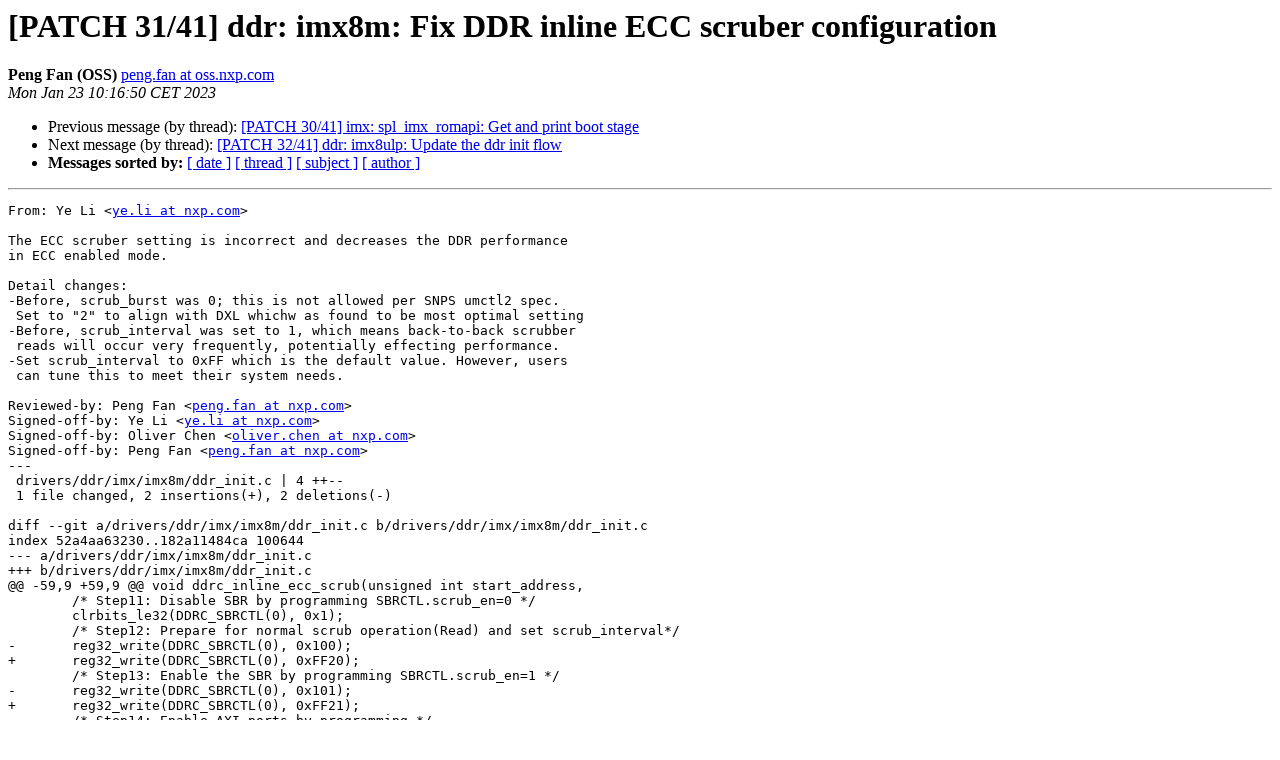

--- FILE ---
content_type: text/html
request_url: https://lists.denx.de/pipermail/u-boot/2023-January/505745.html
body_size: 1705
content:
<!DOCTYPE HTML PUBLIC "-//W3C//DTD HTML 4.01 Transitional//EN">
<HTML>
 <HEAD>
   <TITLE> [PATCH 31/41] ddr: imx8m: Fix DDR inline ECC scruber configuration
   </TITLE>
   <LINK REL="Index" HREF="index.html" >
   <LINK REL="made" HREF="mailto:u-boot%40lists.denx.de?Subject=Re%3A%20%5BPATCH%2031/41%5D%20ddr%3A%20imx8m%3A%20Fix%20DDR%20inline%20ECC%20scruber%20configuration&In-Reply-To=%3C20230123091702.7472-32-peng.fan%40oss.nxp.com%3E">
   <META NAME="robots" CONTENT="index,nofollow">
   <style type="text/css">
       pre {
           white-space: pre-wrap;       /* css-2.1, curent FF, Opera, Safari */
           }
   </style>
   <META http-equiv="Content-Type" content="text/html; charset=us-ascii">
   <LINK REL="Previous"  HREF="505743.html">
   <LINK REL="Next"  HREF="505746.html">
 </HEAD>
 <BODY BGCOLOR="#ffffff">
   <H1>[PATCH 31/41] ddr: imx8m: Fix DDR inline ECC scruber configuration</H1>
    <B>Peng Fan (OSS)</B> 
    <A HREF="mailto:u-boot%40lists.denx.de?Subject=Re%3A%20%5BPATCH%2031/41%5D%20ddr%3A%20imx8m%3A%20Fix%20DDR%20inline%20ECC%20scruber%20configuration&In-Reply-To=%3C20230123091702.7472-32-peng.fan%40oss.nxp.com%3E"
       TITLE="[PATCH 31/41] ddr: imx8m: Fix DDR inline ECC scruber configuration">peng.fan at oss.nxp.com
       </A><BR>
    <I>Mon Jan 23 10:16:50 CET 2023</I>
    <P><UL>
        <LI>Previous message (by thread): <A HREF="505743.html">[PATCH 30/41] imx: spl_imx_romapi: Get and print boot stage
</A></li>
        <LI>Next message (by thread): <A HREF="505746.html">[PATCH 32/41] ddr: imx8ulp: Update the ddr init flow
</A></li>
         <LI> <B>Messages sorted by:</B> 
              <a href="date.html#505745">[ date ]</a>
              <a href="thread.html#505745">[ thread ]</a>
              <a href="subject.html#505745">[ subject ]</a>
              <a href="author.html#505745">[ author ]</a>
         </LI>
       </UL>
    <HR>  
<!--beginarticle-->
<PRE>From: Ye Li &lt;<A HREF="https://lists.denx.de/listinfo/u-boot">ye.li at nxp.com</A>&gt;

The ECC scruber setting is incorrect and decreases the DDR performance
in ECC enabled mode.

Detail changes:
-Before, scrub_burst was 0; this is not allowed per SNPS umctl2 spec.
 Set to &quot;2&quot; to align with DXL whichw as found to be most optimal setting
-Before, scrub_interval was set to 1, which means back-to-back scrubber
 reads will occur very frequently, potentially effecting performance.
-Set scrub_interval to 0xFF which is the default value. However, users
 can tune this to meet their system needs.

Reviewed-by: Peng Fan &lt;<A HREF="https://lists.denx.de/listinfo/u-boot">peng.fan at nxp.com</A>&gt;
Signed-off-by: Ye Li &lt;<A HREF="https://lists.denx.de/listinfo/u-boot">ye.li at nxp.com</A>&gt;
Signed-off-by: Oliver Chen &lt;<A HREF="https://lists.denx.de/listinfo/u-boot">oliver.chen at nxp.com</A>&gt;
Signed-off-by: Peng Fan &lt;<A HREF="https://lists.denx.de/listinfo/u-boot">peng.fan at nxp.com</A>&gt;
---
 drivers/ddr/imx/imx8m/ddr_init.c | 4 ++--
 1 file changed, 2 insertions(+), 2 deletions(-)

diff --git a/drivers/ddr/imx/imx8m/ddr_init.c b/drivers/ddr/imx/imx8m/ddr_init.c
index 52a4aa63230..182a11484ca 100644
--- a/drivers/ddr/imx/imx8m/ddr_init.c
+++ b/drivers/ddr/imx/imx8m/ddr_init.c
@@ -59,9 +59,9 @@ void ddrc_inline_ecc_scrub(unsigned int start_address,
 	/* Step11: Disable SBR by programming SBRCTL.scrub_en=0 */
 	clrbits_le32(DDRC_SBRCTL(0), 0x1);
 	/* Step12: Prepare for normal scrub operation(Read) and set scrub_interval*/
-	reg32_write(DDRC_SBRCTL(0), 0x100);
+	reg32_write(DDRC_SBRCTL(0), 0xFF20);
 	/* Step13: Enable the SBR by programming SBRCTL.scrub_en=1 */
-	reg32_write(DDRC_SBRCTL(0), 0x101);
+	reg32_write(DDRC_SBRCTL(0), 0xFF21);
 	/* Step14: Enable AXI ports by programming */
 	reg32_write(DDRC_PCTRL_0(0), 0x1);
 	/* Step15: Disable quasi-dynamic programming */
-- 
2.36.0

</PRE>


































































































































































































































































































<!--endarticle-->
    <HR>
    <P><UL>
        <!--threads-->
	<LI>Previous message (by thread): <A HREF="505743.html">[PATCH 30/41] imx: spl_imx_romapi: Get and print boot stage
</A></li>
	<LI>Next message (by thread): <A HREF="505746.html">[PATCH 32/41] ddr: imx8ulp: Update the ddr init flow
</A></li>
         <LI> <B>Messages sorted by:</B> 
              <a href="date.html#505745">[ date ]</a>
              <a href="thread.html#505745">[ thread ]</a>
              <a href="subject.html#505745">[ subject ]</a>
              <a href="author.html#505745">[ author ]</a>
         </LI>
       </UL>

<hr>
<a href="https://lists.denx.de/listinfo/u-boot">More information about the U-Boot
mailing list</a><br>
</body></html>
